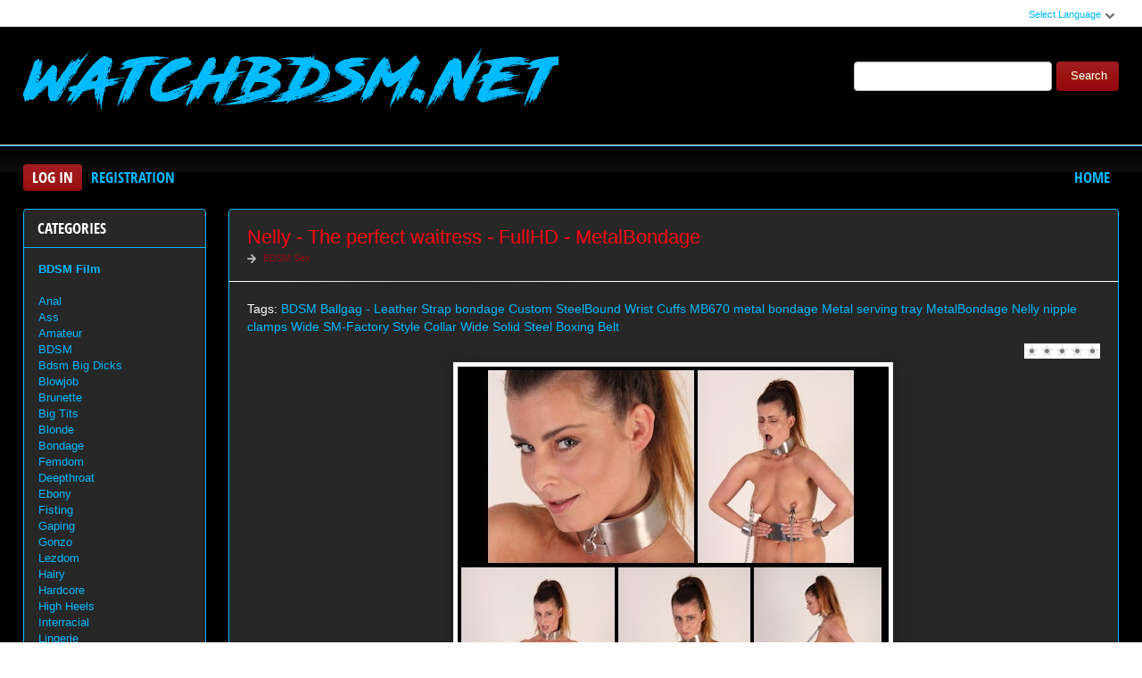

--- FILE ---
content_type: text/html; charset=utf-8
request_url: https://watchbdsm.net/rare-sex-bdsm/9016-nelly-the-perfect-waitress-fullhd-metalbondage.html
body_size: 9983
content:
<!DOCTYPE html PUBLIC "-//W3C//DTD XHTML 1.0 Transitional//EN" "http://www.w3.org/TR/xhtml1/DTD/xhtml1-transitional.dtd">
<html xmlns="http://www.w3.org/1999/xhtml" xml:lang="ru" lang="ru">
    <head>
        <meta http-equiv="Content-Type" content="text/html; charset=utf-8" />
<title>Extreme Porn Scene in HD Nelly - The perfect waitress - FullHD - MetalBondage Download</title>
<meta name="description" content="Cast: Nelly Video: The perfect waitress Genre: BDSM, Ballgag - Leather Strap, bondage, Custom SteelBound Wrist Cuffs, MB670, metal bondage, Metal serving tray, MetalBondage, Nelly, nipple clamps," />
<meta name="keywords" content="BDSM, Ballgag - Leather Strap, bondage, Custom SteelBound Wrist Cuffs, MB670, metal bondage, Metal serving tray, MetalBondage, Nelly, nipple clamps, Wide SM-Factory Style Collar, Wide Solid Steel Boxing Belt" />
<meta name="generator" content="DataLife Engine (http://dle-news.ru)" />
<meta property="og:site_name" content="Bdsm Video Watch Free - Sex Extreme In HD: WatchBdsm.net" />
<meta property="og:type" content="article" />
<meta property="og:title" content="Nelly - The perfect waitress - FullHD - MetalBondage" />
<meta property="og:url" content="https://watchbdsm.net/rare-sex-bdsm/9016-nelly-the-perfect-waitress-fullhd-metalbondage.html" />
<meta name="news_keywords" content="BDSM, Ballgag - Leather Strap, bondage, Custom SteelBound Wrist Cuffs, MB670, metal bondage, Metal serving tray, MetalBondage, Nelly, nipple clamps, Wide SM-Factory Style Collar, Wide Solid Steel Boxing Belt" />
<meta property="og:image" content="https://watchbdsm.net/uploads/posts/2022-06/1654685277_191_watchbdsm_net.jpg" />
<link rel="search" type="application/opensearchdescription+xml" href="https://watchbdsm.net/engine/opensearch.php" title="Bdsm Video Watch Free - Sex Extreme In HD: WatchBdsm.net" />
<script type="text/javascript" src="/engine/classes/js/jquery.js"></script>
<script type="text/javascript" src="/engine/classes/js/jqueryui.js"></script>
<script type="text/javascript" src="/engine/classes/js/dle_js.js"></script>
<script type="text/javascript" src="/engine/classes/masha/masha.js"></script>
<link media="screen" href="/engine/editor/css/default.css" type="text/css" rel="stylesheet" />
        <link rel="shortcut icon" href="/templates/teeempl/images/favicon.ico" />
        <link media="screen" href="/templates/teeempl/style/styles.css" type="text/css" rel="stylesheet" />
        <link media="screen" href="/templates/teeempl/style/engine.css" type="text/css" rel="stylesheet" />
        <link media="screen" href="/templates/teeempl/fonts/opensans.css" type="text/css" rel="stylesheet">

        <script type="text/javascript" src="/templates/teeempl/js/libs.js"></script>
        <script type="text/javascript" src="/templates/teeempl/js/jquery.elegantcarousel.min_ob.js"></script>
       <meta name="google-site-verification" content="AWqESlhgWDevc_b3BVBfc8TLtVgujvGv2MM7Q0jZShg" />
    </head>
    <body>
        <script type="text/javascript">
<!--
var dle_root       = '/';
var dle_admin      = '';
var dle_login_hash = '4c6cbbde6e226442205d3ed5fab897ce89b11719';
var dle_group      = 5;
var dle_skin       = 'teeempl';
var dle_wysiwyg    = '1';
var quick_wysiwyg  = '0';
var dle_act_lang   = ["Yes", "No", "Enter", "Cancel", "Save", "Delete", "Loading. Please, wait..."];
var menu_short     = 'Quick edit';
var menu_full      = 'Full edit';
var menu_profile   = 'View profile';
var menu_send      = 'Send message';
var menu_uedit     = 'Admin Center';
var dle_info       = 'Information';
var dle_confirm    = 'Confirm';
var dle_prompt     = 'Enter the information';
var dle_req_field  = 'Please fill in all the required fields';
var dle_del_agree  = 'Are you sure you want to delete it? This action cannot be undone';
var dle_spam_agree = 'Are you sure you want to mark the user as a spammer? This will remove all his comments';
var dle_complaint  = 'Enter the text of your complaint to the Administration:';
var dle_big_text   = 'Highlighted section of text is too large.';
var dle_orfo_title = 'Enter a comment to the detected error on the page for Administration ';
var dle_p_send     = 'Send';
var dle_p_send_ok  = 'Notification has been sent successfully ';
var dle_save_ok    = 'Changes are saved successfully. Refresh the page?';
var dle_reply_title= 'Reply to the comment';
var dle_tree_comm  = '0';
var dle_del_news   = 'Delete article';
var dle_sub_agree  = 'Do you really want to subscribe to this article’s comments?';
var allow_dle_delete_news   = false;
var dle_search_delay   = false;
var dle_search_value   = '';
jQuery(function($){
FastSearch();
});
//-->
</script>
        <div id="pagebg" class="fixsize modefx">
            <div id="topbar">
                <div class="whline">
                    <div class="wrp">
                        <div id="langs">
                            <span class="sel-lang">Select Language<b class="ico">^</b>
                            </span>
                            <noindex>
                                <ul class="langs">
                                    <li>
                                        <a rel="nofollow" href="https://translate.google.com/translate?u=https://watchbdsm.net&amp;langpair=ru|de">
                                            <img title="Deutsch" alt="Deutsch" src="/templates/teeempl/images/lang/germany.png">
                                        </a>
                                    </li>
                                    <li>
                                        <a rel="nofollow" href="https://translate.google.com/translate?u=https://watchbdsm.net&amp;langpair=eng|ru">
                                            <img title="Russian" alt="Russian" src="/templates/teeempl/images/lang/russian.png">
                                        </a>
                                    </li>
                                    <li><a rel="nofollow" href="https://translate.google.com/translate?u=https://watchbdsm.net&amp;langpair=ru|fr">
                                        <img title="French" alt="French" src="/templates/teeempl/images/lang/france.png">
                                        </a>
                                    </li>
                                    <li>
                                        <a rel="nofollow" href="https://translate.google.com/translate?u=https://watchbdsm.net&amp;langpair=ru|it">
                                            <img title="Italian" alt="Italian" src="/templates/teeempl/images/lang/italy.png">
                                        </a>
                                    </li>
                                    <li>
                                        <a rel="nofollow" href="https://translate.google.com/translate?u=https://watchbdsm.net&amp;langpair=ru|ar">
                                            <img title="Arabic" alt="Arabic" src="/templates/teeempl/images/lang/arabia.png">
                                        </a>
                                    </li>
                                    <li>
                                        <a rel="nofollow" href="https://translate.google.com/translate?u=https://watchbdsm.net&amp;langpair=ru|zh-CN">
                                            <img title="Chinesse" alt="Chinese" src="/templates/teeempl/images/lang/china.png">
                                        </a>
                                    </li>
                                    <li>
                                        <a rel="nofollow" href="https://translate.google.com/translate?u=https://watchbdsm.net&amp;langpair=ru|zh-TW">
                                            <img title="Taiwan" alt="Taiwan" src="/templates/teeempl/images/lang/taiwan.png">
                                        </a>
                                    </li>
                                    <li>
                                        <a rel="nofollow" href="https://translate.google.com/translate?u=https://watchbdsm.net&amp;langpair=ru|nl">
                                            <img title="Nederlands" alt="Nederlands" src="/templates/teeempl/images/lang/netherlands.png">
                                        </a>
                                    </li>
                                    <li>
                                        <a rel="nofollow" href="https://translate.google.com/translate?u=https://watchbdsm.net&amp;langpair=ru|ja">
                                            <img title="Japanese" alt="Japanese" src="/templates/teeempl/images/lang/japan.png">
                                        </a>
                                    </li>
                                   <li>
                                       <a rel="nofollow" href="https://translate.google.com/translate?u=https://watchbdsm.net&amp;langpair=ru|ko">
                                           <img title="Korean" alt="Korean" src="/templates/teeempl/images/lang/korea.png">
                                       </a>
                                    </li>
                                    <li>
                                        <a rel="nofollow" href="https://translate.google.com/translate?u=https://watchbdsm.net&amp;langpair=ru|es">
                                            <img title="Spain" alt="Spain" src="/templates/teeempl/images/lang/spain.png">
                                        </a>
                                    </li>
                                    <li>
                                        <a rel="nofollow" href="https://translate.google.com/translate?u=https://watchbdsm.net&amp;langpair=ru|pt">
                                            <img title="Portugues" alt="Portugues" src="/templates/teeempl/images/lang/portugal.png">
                                        </a>
                                    </li>
                                </ul>
                            </noindex>
                        </div>
                        
                    </div>
                </div>
            </div>
            <div id="header">
                <div class="wrp">
                    <h1 class="logo"><a class="thd" href="/" title="Extreme Sex Videos - Pain and Humiliation of Beautiful Women">Video Extreme Porn Scenes Fetish - Download Fast</a></h1>
                    <form id="searchbar" method="post" action="">
                        <input type="hidden" name="do" value="search">
                        <input type="hidden" name="subaction" value="search">
                        <input id="story" name="story" value="" type="text">
                        <button class="btn" type="submit">Search</button>
                    </form>
                </div>
            </div>
          <div id="toolbar">
                <div class="wrp imfont clrfix">
                    

<span class="lgbox">
    <a class="lg-btn" id="loginbtn" href="#">Log in</a>
    <a href="https://watchbdsm.net/index.php?do=register">Registration</a>
</span>
<div id="logindialog" title="Log in" style="display:none;">
    <form method="post" action="">
        <div class="logform">
            <div class="lfield"><label for="login_name">Login:</label><input type="text" name="login_name" id="login_name"></div>
            <div class="lfield lfpas"><label for="login_password">Password:</label><input type="password" name="login_password" id="login_password"><a href="http://pornobed.org/index.php?do=lostpassword">Forgot?</a></div>
            <div class="checkbox"><input type="checkbox" name="login_not_save" id="login_not_save" value="1"> <label for="login_not_save">Do not remember</label></div>
            <div class="lggrfield"><button class="fbutton" onclick="submit();" type="submit" title="Login">Login</button><input name="login" type="hidden" id="login" value="submit"></div>
        </div>
    </form>
</div>

                    <ul class="hmenu">
                        <li><a href="/">Home</a></li>
                        
                    </ul>
                </div>
            </div>     
            <div class="wrp">
                <div class="clrfix" id="content">
                    <div id="midside" class="rcol">
                        
                       
                        
                     
                        <div id='dle-content'><div class="fstory box">
    <div class="storyhead">
        <h1 class="shead">Nelly - The perfect waitress - FullHD - MetalBondage</h1>
        <div class="ratingfull"><div id='ratig-layer-9016'><div class="rating">
		<ul class="unit-rating">
		<li class="current-rating" style="width:0%;">0</li>
		<li><a href="#" title="Useless" class="r1-unit" onclick="doRate('1', '9016'); return false;">1</a></li>
		<li><a href="#" title="Poor" class="r2-unit" onclick="doRate('2', '9016'); return false;">2</a></li>
		<li><a href="#" title="Fair" class="r3-unit" onclick="doRate('3', '9016'); return false;">3</a></li>
		<li><a href="#" title="Good" class="r4-unit" onclick="doRate('4', '9016'); return false;">4</a></li>
		<li><a href="#" title="Excellent" class="r5-unit" onclick="doRate('5', '9016'); return false;">5</a></li>
		</ul>
</div></div></div>
        <p class="link-cat"><a href="https://watchbdsm.net/rare-sex-bdsm/">BDSM Sex</a></p>
    </div>
    <div class="scont clrfix">
        Tags: <span><a href="https://watchbdsm.net/tags/BDSM/">BDSM</a></span> <span><a href="https://watchbdsm.net/tags/Ballgag+-+Leather+Strap/">Ballgag - Leather Strap</a></span> <span><a href="https://watchbdsm.net/tags/bondage/">bondage</a></span> <span><a href="https://watchbdsm.net/tags/Custom+SteelBound+Wrist+Cuffs/">Custom SteelBound Wrist Cuffs</a></span> <span><a href="https://watchbdsm.net/tags/MB670/">MB670</a></span> <span><a href="https://watchbdsm.net/tags/metal+bondage/">metal bondage</a></span> <span><a href="https://watchbdsm.net/tags/Metal+serving+tray/">Metal serving tray</a></span> <span><a href="https://watchbdsm.net/tags/MetalBondage/">MetalBondage</a></span> <span><a href="https://watchbdsm.net/tags/Nelly/">Nelly</a></span> <span><a href="https://watchbdsm.net/tags/nipple+clamps/">nipple clamps</a></span> <span><a href="https://watchbdsm.net/tags/Wide+SM-Factory+Style+Collar/">Wide SM-Factory Style Collar</a></span> <span><a href="https://watchbdsm.net/tags/Wide+Solid+Steel+Boxing+Belt/">Wide Solid Steel Boxing Belt</a></span>
        <div class="scont oblozhka">
          	<div style="text-align:center;"><!--dle_image_begin:https://watchbdsm.net/uploads/posts/2022-06/1654685277_191_watchbdsm_net.jpg|--><img src="/uploads/posts/2022-06/1654685277_191_watchbdsm_net.jpg" style="max-width:100%;" alt="Nelly - The perfect waitress - FullHD - MetalBondage"><!--dle_image_end--></div><br><b>Cast:</b> Nelly<br><b>Video:</b> The perfect waitress<br><b>Genre:</b> BDSM, Ballgag - Leather Strap, bondage, Custom SteelBound Wrist Cuffs, MB670, metal bondage, Metal serving tray, MetalBondage, Nelly, nipple clamps, Wide SM-Factory Style Collar, Wide Solid Steel Boxing Belt<br><b>Studio:</b> MetalBondage<br><b>Year:</b> 2022<br><br>Nelly is back! Can you believe she has been shooting Metal Bondage gear for 10 years now? Wow! Her amazing eyes and funny attitude are always a guarantee for a great update. Nelly loves shooting strange and heavy challenges, but she hates nipple clamps. Unfortunately, that's just what I had in mind for her today. She will be trained as a MetalBondage.com waitress! With a serving tray chained to her body and to her nipples, Nelly will have to learn how to carry cups without dropping them, kneeling and getting up, and walking around in heels. Locked in a heavy collar and waist belt, with her hands behind her back, Nelly tries her best to move very carefully with these cups on her tray!<br><br><b>Time:</b> 00:04:51 | <b>Quality:</b> FullHD | <b>Format:</b> MPEG-4 | <b>Size:</b> 534 MB<br><br><u>Video Screen, Click To Enlarge!</u><br><!--dle_leech_begin--><a href="https://watchbdsm.net/engine/go.php?url=aHR0cHM6Ly9pMTIwLmZhc3RwaWMub3JnL2JpZy8yMDIyLzA2MDgvNjEvYmY1ODUzZmZmZDAxMWMwNTBiZjM1YmM2OTM5MGYxNjEuanBn"  target="_blank"><!--dle_image_begin:https://i120.fastpic.org/thumb/2022/0608/61/bf5853fffd011c050bf35bc69390f161.jpeg|--><img src="https://i120.fastpic.org/thumb/2022/0608/61/bf5853fffd011c050bf35bc69390f161.jpeg" style="max-width:100%;" alt=""><!--dle_image_end--></a><!--dle_leech_end--><br><br><b>Download At High Speed - Nelly - The perfect waitress - FullHD - MetalBondage</b><br>		<div id="7078971350bcefbc6ec2779c9b84a9bd">
			<button data-hash="7078971350bcefbc6ec2779c9b84a9bd" class="show_quote" title="download"></button>
		</div>
           <br>
<noindex><center><a href="https://shitting.takefile.link/premium284713.html" target="_blank"><img src="https://shitting.takefile.link/promo/takefile72890.gif" alt="TakeFile.link"/></a></center></noindex>
        </div>
    </div>
    <div class="storyfoot clrfix">
        <ul class="sinfo">
            <li class="argnick"><b class="ico">*</b><a onclick="ShowProfile('admin2', 'https://watchbdsm.net/user/admin2/', '0'); return false;" href="https://watchbdsm.net/user/admin2/">admin2</a></li>
            <li class="argviews"><b class="ico">*</b>641</li>
            <li class="argdate"><b class="ico">*</b>8-06-2022, 06:46</li>
            <li class="moderico edit"></li>
        </ul>
    </div>
</div>
<div class="hsep"> </div>

<div class="berrors">
	Dear visitor, you went to the site as unregistered user.<br />
	We encourage you to <a href="/index.php?do=register">register</a> or enter the site under your name.
</div>


<div class="box relatednews">
    <h3 class="imfont">Related <span>Videos</span></h3>
    <div class="mcont">
        <ul class="related clrfix">
           <li>
    <a href="https://watchbdsm.net/rare-sex-bdsm/8912-lucy-lauren-heavy-belt-heavy-clamps-fullhd-metalbondage.html" title="Lucy Lauren - Heavy belt, heavy clamps - FullHD - MetalBondage">
        <span class="rn-img">
            <img src="/uploads/posts/2022-05/1651407255_9261_watchbdsm_net.jpg" alt="Lucy Lauren - Heavy belt, heavy clamps - FullHD - MetalBondage">
            <b class="thd play">Download Free</b>
        </span>
        <b class="rn-title">Lucy Lauren - Heavy belt, heavy clamps - FullHD - MetalBondage</b>
    </a>
</li><li>
    <a href="https://watchbdsm.net/rare-sex-bdsm/8672-playmate-dominique-framed-fullhd-metalbondage.html" title="Playmate Dominique framed - FullHD - MetalBondage">
        <span class="rn-img">
            <img src="/uploads/posts/2022-02/1644134154_2001_watchbdsm_net.jpg" alt="Playmate Dominique framed - FullHD - MetalBondage">
            <b class="thd play">Download Free</b>
        </span>
        <b class="rn-title">Playmate Dominique framed - FullHD - MetalBondage</b>
    </a>
</li><li>
    <a href="https://watchbdsm.net/rare-sex-bdsm/8519-liz-rainbow-gets-framed-fullhd-metalbondage.html" title="Liz Rainbow - Gets framed - FullHD - MetalBondage">
        <span class="rn-img">
            <img src="/uploads/posts/2021-12/1640522449_6171_watchbdsm_net.jpg" alt="Liz Rainbow - Gets framed - FullHD - MetalBondage">
            <b class="thd play">Download Free</b>
        </span>
        <b class="rn-title">Liz Rainbow - Gets framed - FullHD - MetalBondage</b>
    </a>
</li><li>
    <a href="https://watchbdsm.net/rare-sex-bdsm/8494-camushii-nipple-clamps-training-fullhd-metalbondage.html" title="Camushii - Nipple clamps training - FullHD - MetalBondage">
        <span class="rn-img">
            <img src="/uploads/posts/2021-12/1639837430_7661_watchbdsm_net.jpg" alt="Camushii - Nipple clamps training - FullHD - MetalBondage">
            <b class="thd play">Download Free</b>
        </span>
        <b class="rn-title">Camushii - Nipple clamps training - FullHD - MetalBondage</b>
    </a>
</li><li>
    <a href="https://watchbdsm.net/rare-sex-bdsm/8341-the-fotoro-padlock-challenge-fullhd-metalbondage.html" title="The FoToRo Padlock Challenge! - FullHD - MetalBondage">
        <span class="rn-img">
            <img src="/uploads/posts/2021-11/1635925618_5161_watchbdsm_net.jpg" alt="The FoToRo Padlock Challenge! - FullHD - MetalBondage">
            <b class="thd play">Download Free</b>
        </span>
        <b class="rn-title">The FoToRo Padlock Challenge! - FullHD - MetalBondage</b>
    </a>
</li><li>
    <a href="https://watchbdsm.net/rare-sex-bdsm/8307-julia-green-nipple-clamps-predicament-fullhd-metalbondage.html" title="Julia Green - nipple clamps predicament - FullHD - MetalBondage">
        <span class="rn-img">
            <img src="/uploads/posts/2021-10/1634881692_6511_watchbdsm_net.jpg" alt="Julia Green - nipple clamps predicament - FullHD - MetalBondage">
            <b class="thd play">Download Free</b>
        </span>
        <b class="rn-title">Julia Green - nipple clamps predicament - FullHD - MetalBondage</b>
    </a>
</li><li>
    <a href="https://watchbdsm.net/rare-sex-bdsm/8272-new-girl-sasha-vs-nipple-clamps-fullhd-metalbondage.html" title="New girl Sasha vs nipple clamps - FullHD - MetalBondage">
        <span class="rn-img">
            <img src="/uploads/posts/2021-10/1634019888_2651_watchbdsm_net.jpg" alt="New girl Sasha vs nipple clamps - FullHD - MetalBondage">
            <b class="thd play">Download Free</b>
        </span>
        <b class="rn-title">New girl Sasha vs nipple clamps - FullHD - MetalBondage</b>
    </a>
</li>
        </ul>
    </div>
</div>

<div class="box">
    <!--dleaddcomments-->
    <!--dlecomments-->
    <!--dlenavigationcomments-->
</div></div>
                    </div>
                    <div id="sidebar" class="lcol">
    <div class="box">
        <h3 class="imfont">Categories</h3>
        <div class="bcont">
        
            <ul class="vmenu">
               
             <li><a href="/rare-sex-bdsm/"><b>BDSM Film</b></a></li> 
              <br>
             <li><a href="/tags/Anal/" title="Anal">Anal</a>
             <li><a href="/tags/Ass/" title="Ass">Ass</a></li>   
             <li><a href="/tags/Amateur/" title="Amateur">Amateur</a></li> 
             <li><a href="/tags/BDSM/" title="BDSM">BDSM</a> 
             <li><a href="/tags/bdsm+big+dicks/" title="bdsm big dicks">Bdsm Big Dicks</a></li> 
             <li><a href="/tags/Blowjob/" title="Blowjob">Blowjob</a></li>
             <li><a href="/tags/Brunette/" title="Brunette">Brunette</a></li>  
             <li><a href="/tags/Big+Tits/" title="Big Tits">Big Tits</a></li>
             <li><a href="/tags/Blonde/" title="Blonde">Blonde</a></li>
             <li><a href="/tags/Bondage/" title="Bondage">Bondage</a></li>
             <li><a href="/tags/Femdom/" title="Femdom">Femdom</a></li> 
             <li><a href="/tags/Deepthroat/" title="Deepthroat">Deepthroat</a></li>
             <li><a href="/tags/Ebony/" title="Ebony">Ebony</a></li>  
             <li><a href="/tags/Fisting/" title="Fisting">Fisting</a></li>
             <li><a href="/tags/Gaping/" title="Gaping">Gaping</a></li>
             <li><a href="/tags/Gonzo/" title="Gonzo">Gonzo</a></li>
             <li><a href="/tags/Lezdom/" title="Lezdom">Lezdom</a>
             <li><a href="/tags/Hairy/" title="Hairy">Hairy</a></li>    
             <li><a href="/tags/Hardcore/" title="Hardcore">Hardcore</a></li>
             <li><a href="/tags/High+Heels/" title="High Heels">High Heels</a></li>   
             <li><a href="/tags/Interracial/" title="Interracial">Interracial</a></li>   
             <li><a href="/tags/Lingerie/" title="Lingerie">Lingerie</a></li>
             <li><a href="/tags/Latina/" title="Latina">Latina</a></li>
             <li><a href="/tags/Milf/" title="Milf">Milf</a></li>
             <li><a href="/tags/Masturbation/" title="Masturbation">Masturbation</a></li>
             <li><a href="/tags/Spanking/" title="Spanking">Spanking</a></li> 
             <li><a href="/tags/Strapon/" title="Strapon">Strapon</a></li>  
             <li><a href="/tags/Oral/" title="Oral">Oral</a></li>   
             <li><a href="/tags/Fetish/" title="Fetish">Fetish</a></li>
             <li><a href="/tags/Gang+Bang/" title="Gang Bang">Gang Bang</a></li>
             <li><a href="/tags/Handjob/" title="Handjob">Handjob</a></li>  
             <li><a href="/tags/Petite/" title="Petite">Petite</a></li>
             <li><a href="/tags/POV/" title="POV">POV</a></li>   
             <li><a href="/tags/Redhead/" title="Redhead">Redhead</a></li>
             <li><a href="/tags/Rimming/" title="Rimming">Rimming</a></li>     
             <li><a href="/tags/Spitting/" title="Spitting">Spitting</a></li>
             <li><a href="/tags/Shaved/" title="Shaved">Shaved</a></li>   
             <li><a href="/tags/Teens/" title="Teens">Teens</a></li>
             <li><a href="/tags/Small+Tits/" title="Small Tits">Small Tits</a></li>  
             <li><a href="/tags/Stockings/" title="Stockings">Stockings</a></li>
             <li><a href="/tags/Straight/" title="Straight">Straight</a></li>   
             <li><a href="/tags/Teen/" title="Teen">Teen</a></li>   
             <li><a href="/tags/Tattoo/" title="Tattoo">Tattoo</a></li>
             <li><a href="/tags/Toys/" title="Toys">Toys</a></li>
             </ul>
             </div>     
             </div>  
    
    
    <div class="box">
    <h3 class="imfont">Porn Studios</h3>
        <div class="bcont">
        
            <ul class="vmenu">
               
<li><a href="/tags/AsiansBondage/" title="AsiansBondage">AsiansBondage</a>
<li><a href="/tags/BIZARRE+VIDEO/" title="BIZARRE VIDEO">BIZARRE VIDEO</a>
<li><a href="/tags/BLEU+PRODUCTIONS/" title="BLEU PRODUCTIONS">BLEU PRODUCTIONS</a>
<li><a href="/tags/BOUND+GANG+BANGS/" title="BOUND GANG BANGS">BOUND GANG BANGS</a>
<li><a href="/tags/Ball+Gagger/" title="Ball Gagger">Ball Gagger</a>
<li><a href="/tags/BondageLife/" title="BondageLife">BondageLife</a>
<li><a href="/tags/BoundGangBangs/" title="BoundGangBangs">BoundGangBangs</a>
<li><a href="/tags/BrutalMaster/" title="BrutalMaster">BrutalMaster</a>
<li><a href="/tags/BrutalSessions/" title="BrutalSessions">BrutalSessions</a>
<li><a href="/tags/CumBots/" title="CumBots">CumBots</a>
<li><a href="/tags/DDFNetwork/" title="DDF NETWOR">DDF NETWOR</a>
<li><a href="/tags/DEVIANT+HARDCORE/" title="DEVIANT HARDCORE">DEVIANT HARDCORE</a>
<li><a href="/tags/DEVICE+BONDAGE/" title="DEVICE BONDAGE">DEVICE BONDAGE</a>
<li><a href="/tags/DIGITAL+SIN/" title="DIGITAL SIN">DIGITAL SIN</a>
<li><a href="/tags/Device+Bondage/" title="Device Bondage">Device Bondage</a>
<li><a href="/tags/DivineBitches/" title="DivineBitches">DivineBitches</a>
<li><a href="/tags/Dungeon+of+Cum/" title="Dungeon of Cum">Dungeon of Cum</a>
<li><a href="/tags/DungeonCorp/" title="DungeonCorp">DungeonCorp</a>
<li><a href="/tags/DungeonofCum/" title="DungeonofCum">DungeonofCum</a>
<li><a href="/tags/EVERYTHING+BUTT/" title="EVERYTHING BUTT">EVERYTHING BUTT</a>
<li><a href="/tags/EvolvedFights/" title="EvolvedFights">EvolvedFights</a>
<li><a href="/tags/FAMILIES+TIED/" title="FAMILIES TIED">FAMILIES TIED</a>
<li><a href="/tags/FUCKED+AND+BOUDN/" title="FUCKED AND BOUDN">FUCKED AND BOUDN</a>
<li><a href="/tags/FUCKING+MACHINES/" title="FUCKING MACHINES">FUCKING MACHINES</a>
<li><a href="/tags/Families+Tied/" title="Families Tied">Families Tied</a>
<li><a href="/tags/FantasyDamsels/" title="FantasyDamsels">FantasyDamsels</a>
<li><a href="/tags/FuckingDungeon/" title="FuckingDungeon">FuckingDungeon</a>
<li><a href="/tags/HARDTIED/" title="HARDTIED">HARDTIED</a>
<li><a href="/tags/HARMONY+FETISH/" title="HARMONY FETISH">HARMONY FETISH</a>
<li><a href="/tags/HOGTIED/" title="HOGTIED">HOGTIED</a>
<li><a href="/tags/Hardtied/" title="Hardtied">Hardtied</a>
<li><a href="/tags/Hogtied/" title="Hogtied">Hogtied</a>
<li><a href="/tags/Hot+Mean+Lesbian Boss/" title="Hot Mean Lesbian Boss">Hot Mean Lesbian Boss</a>
<li><a href="/tags/Hucows/" title="Hucows">Hucows</a>
<li><a href="/tags/Hunt+Erotic/" title="Hunt Erotic">Hunt Erotic</a>
<li><a href="/tags/Hunters+Lair Bondage/" title="Hunters Lair Bondage">Hunters Lair Bondage</a>
<li><a href="/tags/Infernal+Restraints/" title="Infernal Restraints">Infernal Restraints</a>
<li><a href="/tags/Insex/" title="Insex">Insex</a>
<li><a href="/tags/Internet+Creeper/" title="Internet Creeper">Internet Creeper</a>
<li><a href="/tags/JocoboClips/" title="JocoboClips">JocoboClips</a>
<li><a href="/tags/Just+A+Rag+Doll/" title="Just A Rag Doll">Just A Rag Doll</a>
<li><a href="/tags/KINK/" title="KINK">KINK</a>
<li><a href="/tags/MACHINE+DOM/" title="MACHINE DOM">MACHINE DOM</a>
<li><a href="/tags/MEDICALY+SADO/" title="MEDICALY SADO">MEDICALY SADO</a>
<li><a href="/tags/Mf+Video+Brazil/" title="Mf Video Brazil">Mf Video Brazil</a>
<li><a href="/tags/MightyGirlz/" title="MightyGirlz">MightyGirlz</a>
<li><a href="/tags/Movie+Porn/" title="Movie Porn">Movie Porn</a>
<li><a href="/tags/PASCALS+SUBSLUTS/" title="PASCALS SUBSLUTS">PASCALS SUBSLUTS</a>
<li><a href="/tags/PORNSTAR+PLATINUM/" title="PORNSTAR PLATINUM">PORNSTAR PLATINUM</a>
<li><a href="/tags/Perfect+Slave/" title="Perfect Slave">Perfect Slave</a>
<li><a href="/tags/Perverse+Family/" title="Perverse Family">Perverse Family</a>
<li><a href="/tags/Prime+Real+Estate/" title="Prime Real Estate">Prime Real Estate</a>
<li><a href="/tags/Public+Disgrace/" title="Public Disgrace">Public Disgrace</a>
<li><a href="/tags/QueenSnake/" title="QueenSnake">QueenSnake</a>
<li><a href="/tags/Quid+Pro+Quo/" title="Quid Pro Quo">Quid Pro Quo</a>
<li><a href="/tags/REAL+TIME+BONDAGE/" title="REAL TIME BONDAGE">REAL TIME BONDAGE</a>
<li><a href="/tags/ROYAL+FETISH+FILMS/" title="ROYAL FETISH FILMS">ROYAL FETISH FILMS</a>
<li><a href="/tags/Real+Time+Bondage/" title="Real Time Bondage">Real Time Bondage</a>
<li><a href="/tags/Restrained+Elegance/" title="Restrained Elegance">Restrained Elegance</a>
<li><a href="/tags/SENSUAL+PAIN/" title="SENSUAL PAIN">SENSUAL PAIN</a>
<li><a href="/tags/SEVERE+SEX+FILMS/" title="SEVERE SEX FILMS">SEVERE SEX FILMS</a>
<li><a href="/tags/SEX+AND+SUBMISSION/" title="SEX AND SUBMISSION">SEX AND SUBMISSION</a>
<li><a href="/tags/SEXUAL+DISGRACE/" title="SEXUAL DISGRACE">SEXUAL DISGRACE</a>
<li><a href="/tags/SPIZOO/" title="SPIZOO">SPIZOO</a>
<li><a href="/tags/STRAPON+SQUAD/" title="STRAPON SQUAD">STRAPON SQUAD</a>
<li><a href="/tags/STRUGGLING+BABES/" title="STRUGGLING BABES">STRUGGLING BABES</a>
<li><a href="/tags/SUBMISSIVE+X/" title="SUBMISSIVE X">SUBMISSIVE X</a>
<li><a href="/tags/SUBMISSIVED/" title="SUBMISSIVED">SUBMISSIVED</a>
<li><a href="/tags/Sensual+Pain/" title="Sensual Pain">Sensual Pain</a>
<li><a href="/tags/Sex+And+Submission/" title="Sex And Submission">Sex And Submission</a>
<li><a href="/tags/SexualDisgrace/" title="SexualDisgrace">SexualDisgrace</a>
<li><a href="/tags/Sexually+Broken/" title="Sexually Broken">Sexually Broken</a>
<li><a href="/tags/ShockChallange/" title="ShockChallange">ShockChallange</a>
<li><a href="/tags/Slavemouth+Brooke+Johnson/" title="Slavemouth Brooke Johnson">Slavemouth Brooke Johnson</a>
<li><a href="/tags/Slaves+In+Love/" title="Slaves In Love">Slaves In Love</a>
<li><a href="/tags/SocietySM/" title="SocietySM">SocietySM</a>
<li><a href="/tags/Storm/" title="Storm">Storm</a>
<li><a href="/tags/StrictRestraint/" title="StrictRestraint">StrictRestraint</a>
<li><a href="/tags/Struggling+Babes/" title="Struggling Babes">Struggling Babes</a>
<li><a href="/tags/Submissive+Protocol/" title="Submissive Protocol">Submissive Protocol</a>
<li><a href="/tags/THE+UPPER+FLOOR/" title="THE UPPER FLOOR">THE UPPER FLOOR</a>
<li><a href="/tags/TheTrainingOfO/" title="TheTrainingOfO">TheTrainingOfO</a>
<li><a href="/tags/TiedForTickling/" title="TiedForTickling">TiedForTickling</a>
<li><a href="/tags/TrulyHogtied/" title="TrulyHogtied">TrulyHogtied</a>
<li><a href="/tags/Ultimate+Surrender/" title="Ultimate Surrender">Ultimate Surrender</a>
<li><a href="/tags/WASTELAND/" title="WASTELAND">WASTELAND</a>
<li><a href="/tags/WHIPPED+ASS/" title="WHIPPED ASS">WHIPPED ASS</a>
<li><a href="/tags/WaterBondage/" title="WaterBondage">WaterBondage</a>
<li><a href="/tags/WhippedAss/" title="WhippedAss">WhippedAss</a>
<li><a href="/tags/Whitney Wright/" title="Whitney Wright">Whitney Wright</a>
<li><a href="/tags/WhoreTrainers/" title="WhoreTrainers">WhoreTrainers</a>
<li><a href="/tags/X+Virtual/" title="X Virtual">X Virtual</a>
             </ul>
             </div></div>  

            
    
    
    
    
    
    
    
    
    
    
    
    
    
    
    
             
             <div class="box topnews">
             <h3 class="imfont">Best Quality</h3>
             <li><a href="/tags/HD/" title="Teen Video Porn In HD 720p">HD 720p</a></li>   
             <li><a href="/tags/FullHD/" title="Teenagers Video Porn In FullHD 1080p">HD 1080p</a></li>
                 
                
         
       

   
         
    </div>
    
    <div class="box topnews">
        <h3 class="imfont">TOP SEX</h3>
        <ul>
           <li><a href="https://watchbdsm.net/rare-sex-bdsm/10915-marina-vaylor-nookies-ultrahd-4k.html">Marina Vaylor - Nookies - UltraHD/4K</a></li><li><a href="https://watchbdsm.net/rare-sex-bdsm/10914-lulu-chu-amp-connie-perignon-fullhd-brazzersexxtra.html">Lulu Chu &amp; Connie Perignon - FullHD - BrazzersExxtra</a></li><li><a href="https://watchbdsm.net/rare-sex-bdsm/10919-katie-kush-say-pretty-please-fullhd-edgedandbound.html">Katie Kush - Say Pretty Please - FullHD - EdgedAndBound</a></li><li><a href="https://watchbdsm.net/rare-sex-bdsm/10917-bambi-blitz-fucked-into-submission-fullhd-sexandsubmission.html">Bambi Blitz - Fucked Into Submission - FullHD - SexAndSubmission</a></li><li><a href="https://watchbdsm.net/rare-sex-bdsm/10923-lilly-bell-machine-fucked-to-tears-fullhd-fuckingmachines.html">Lilly Bell - Machine Fucked to Tears - FullHD - FuckingMachines</a></li><li><a href="https://watchbdsm.net/rare-sex-bdsm/10918-anuskatzz-lyviane-lily-lu-tattooed-beauty-bound-amp-teased-shibari-rope-play-fullhd-z-filmz-originals.html">Anuskatzz, Lyviane, Lily Lu - Tattooed Beauty Bound &amp; Teased: Shibari Rope Play - FullHD - Z-Filmz Originals</a></li><li><a href="https://watchbdsm.net/rare-sex-bdsm/10916-lilith-lix-cataleya-24-years-old-from-paris-fullhd-jacquie-et-michel-tv.html">Lilith Lix, Cataleya - 24 years old, from Paris! - FullHD - Jacquie Et Michel TV</a></li><li><a href="https://watchbdsm.net/rare-sex-bdsm/10922-shay-fox-ravished-fullhd-dungeonsex.html">Shay Fox - Ravished - FullHD - DungeonSex</a></li>
        </ul>
    </div>   
</div>
                </div>
            </div>
            <div id="footer">
                <div class="whline">
                    <div class="wrp">
                        <div class="ftags"><span class="clouds_xsmall"><a href="https://watchbdsm.net/tags/2020/" title="Publication found: 958">2020</a></span> <span class="clouds_xsmall"><a href="https://watchbdsm.net/tags/Abigail+Dupree/" title="Publication found: 362">Abigail Dupree</a></span> <span class="clouds_xsmall"><a href="https://watchbdsm.net/tags/Anal/" title="Publication found: 962">Anal</a></span> <span class="clouds_xsmall"><a href="https://watchbdsm.net/tags/ball+gag/" title="Publication found: 505">ball gag</a></span> <span class="clouds_xsmall"><a href="https://watchbdsm.net/tags/ballgag/" title="Publication found: 340">ballgag</a></span> <span class="clouds_xlarge"><a href="https://watchbdsm.net/tags/BDSM/" title="Publication found: 8603">BDSM</a></span> <span class="clouds_xsmall"><a href="https://watchbdsm.net/tags/Big+Dick/" title="Publication found: 495">Big Dick</a></span> <span class="clouds_xsmall"><a href="https://watchbdsm.net/tags/Big+tits/" title="Publication found: 559">Big tits</a></span> <span class="clouds_xsmall"><a href="https://watchbdsm.net/tags/Black+Hair/" title="Publication found: 474">Black Hair</a></span> <span class="clouds_xsmall"><a href="https://watchbdsm.net/tags/Blonde/" title="Publication found: 583">Blonde</a></span> <span class="clouds_xsmall"><a href="https://watchbdsm.net/tags/Blowjob/" title="Publication found: 931">Blowjob</a></span> <span class="clouds_medium"><a href="https://watchbdsm.net/tags/BONDAGE/" title="Publication found: 5222">BONDAGE</a></span> <span class="clouds_xsmall"><a href="https://watchbdsm.net/tags/Bondage+Junkies/" title="Publication found: 383">Bondage Junkies</a></span> <span class="clouds_xsmall"><a href="https://watchbdsm.net/tags/Bondage+Life/" title="Publication found: 564">Bondage Life</a></span> <span class="clouds_xsmall"><a href="https://watchbdsm.net/tags/BondageJunkies/" title="Publication found: 388">BondageJunkies</a></span> <span class="clouds_xsmall"><a href="https://watchbdsm.net/tags/BondageLife/" title="Publication found: 758">BondageLife</a></span> <span class="clouds_xsmall"><a href="https://watchbdsm.net/tags/bottom/" title="Publication found: 376">bottom</a></span> <span class="clouds_xsmall"><a href="https://watchbdsm.net/tags/Brunette/" title="Publication found: 556">Brunette</a></span> <span class="clouds_xsmall"><a href="https://watchbdsm.net/tags/choking/" title="Publication found: 352">choking</a></span> <span class="clouds_xsmall"><a href="https://watchbdsm.net/tags/corporal+punishment/" title="Publication found: 663">corporal punishment</a></span> <span class="clouds_xsmall"><a href="https://watchbdsm.net/tags/Curvy/" title="Publication found: 369">Curvy</a></span> <span class="clouds_xsmall"><a href="https://watchbdsm.net/tags/Deepthroat/" title="Publication found: 507">Deepthroat</a></span> <span class="clouds_xsmall"><a href="https://watchbdsm.net/tags/DILDO/" title="Publication found: 657">DILDO</a></span> <span class="clouds_xsmall"><a href="https://watchbdsm.net/tags/domination/" title="Publication found: 1210">domination</a></span> <span class="clouds_xsmall"><a href="https://watchbdsm.net/tags/dominatrix/" title="Publication found: 412">dominatrix</a></span> <span class="clouds_xsmall"><a href="https://watchbdsm.net/tags/DOUBLE+PENETRATION/" title="Publication found: 400">DOUBLE PENETRATION</a></span> <span class="clouds_xsmall"><a href="https://watchbdsm.net/tags/dungeon/" title="Publication found: 493">dungeon</a></span> <span class="clouds_xsmall"><a href="https://watchbdsm.net/tags/DUNGEON+CORP/" title="Publication found: 403">DUNGEON CORP</a></span> <span class="clouds_xsmall"><a href="https://watchbdsm.net/tags/Fetish/" title="Publication found: 698">Fetish</a></span> <span class="clouds_xsmall"><a href="https://watchbdsm.net/tags/Fingering/" title="Publication found: 486">Fingering</a></span> <span class="clouds_xsmall"><a href="https://watchbdsm.net/tags/FullHD/" title="Publication found: 533">FullHD</a></span> <span class="clouds_xsmall"><a href="https://watchbdsm.net/tags/Hardcore/" title="Publication found: 495">Hardcore</a></span> <span class="clouds_xsmall"><a href="https://watchbdsm.net/tags/HD/" title="Publication found: 791">HD</a></span> <span class="clouds_xsmall"><a href="https://watchbdsm.net/tags/humiliation/" title="Publication found: 959">humiliation</a></span> <span class="clouds_xsmall"><a href="https://watchbdsm.net/tags/kink/" title="Publication found: 445">kink</a></span> <span class="clouds_xsmall"><a href="https://watchbdsm.net/tags/leather/" title="Publication found: 339">leather</a></span> <span class="clouds_xsmall"><a href="https://watchbdsm.net/tags/lesbian/" title="Publication found: 400">lesbian</a></span> <span class="clouds_xsmall"><a href="https://watchbdsm.net/tags/Lezdom/" title="Publication found: 476">Lezdom</a></span> <span class="clouds_xsmall"><a href="https://watchbdsm.net/tags/Male+Domination/" title="Publication found: 1061">Male Domination</a></span> <span class="clouds_xsmall"><a href="https://watchbdsm.net/tags/master/" title="Publication found: 350">master</a></span> <span class="clouds_xsmall"><a href="https://watchbdsm.net/tags/metal+bondage/" title="Publication found: 342">metal bondage</a></span> <span class="clouds_xsmall"><a href="https://watchbdsm.net/tags/natural+boobs/" title="Publication found: 484">natural boobs</a></span> <span class="clouds_xsmall"><a href="https://watchbdsm.net/tags/pain/" title="Publication found: 409">pain</a></span> <span class="clouds_xsmall"><a href="https://watchbdsm.net/tags/Rachel+Greyhound/" title="Publication found: 510">Rachel Greyhound</a></span> <span class="clouds_xsmall"><a href="https://watchbdsm.net/tags/rope+bondage/" title="Publication found: 748">rope bondage</a></span> <span class="clouds_xsmall"><a href="https://watchbdsm.net/tags/rough+sex/" title="Publication found: 559">rough sex</a></span> <span class="clouds_xsmall"><a href="https://watchbdsm.net/tags/Shaved/" title="Publication found: 432">Shaved</a></span> <span class="clouds_xsmall"><a href="https://watchbdsm.net/tags/Spanking/" title="Publication found: 594">Spanking</a></span> <span class="clouds_xsmall"><a href="https://watchbdsm.net/tags/Straight/" title="Publication found: 1431">Straight</a></span> <span class="clouds_xsmall"><a href="https://watchbdsm.net/tags/submission/" title="Publication found: 608">submission</a></span> <span class="clouds_xsmall"><a href="https://watchbdsm.net/tags/thirdparty/" title="Publication found: 508">thirdparty</a></span> <span class="clouds_xsmall"><a href="https://watchbdsm.net/tags/Vaginal+Penetration/" title="Publication found: 690">Vaginal Penetration</a></span> <span class="clouds_xsmall"><a href="https://watchbdsm.net/tags/VIBRATOR/" title="Publication found: 377">VIBRATOR</a></span> <span class="clouds_xsmall"><a href="https://watchbdsm.net/tags/Video/" title="Publication found: 630">Video</a></span> <span class="clouds_xsmall"><a href="https://watchbdsm.net/tags/white/" title="Publication found: 525">white</a></span><div class="tags_more"><a href="https://watchbdsm.net/tags/">Show all tags</a></div><br><br></div>
                     <noindex><!--LiveInternet counter--><script type="text/javascript">
document.write('<a href="//www.liveinternet.ru/click" '+
'target="_blank"><img src="//counter.yadro.ru/hit?t50.6;r'+
escape(document.referrer)+((typeof(screen)=='undefined')?'':
';s'+screen.width+'*'+screen.height+'*'+(screen.colorDepth?
screen.colorDepth:screen.pixelDepth))+';u'+escape(document.URL)+
';h'+escape(document.title.substring(0,150))+';'+Math.random()+
'" alt="" title="LiveInternet" '+
'border="0" width="0" height="0"><\/a>')
</script><!--/LiveInternet--></noindex>


                        <div class="hsep"></div>
                        <ul class="fmenu"> 
                            

                        </ul>
                        <a href="/" class="copyright" id="upper">::Top::</a>
                    </div>
                </div>
            </div>
        </div>
        <div class="ui-dialog ui-widget ui-widget-content ui-corner-all ui-draggable" tabindex="-1" style="display: none; outline: 0px; z-index: 1000;" role="dialog" aria-labelledby="ui-id-2">
            <div class="ui-dialog-titlebar ui-widget-header ui-corner-all ui-helper-clearfix">
                <span id="ui-id-2" class="ui-dialog-title">Release Calendar</span>
                <a href="#" class="ui-dialog-titlebar-close ui-corner-all" role="button">
                    <span class="ui-icon ui-icon-closethick">close</span>
                </a>
            </div>
            <div id="rel-cal-box" style="" class="ui-dialog-content ui-widget-content">
                <div class="cal-box">
                    <h3 class="imfont">Calendar</h3>
                    <div id="calendar-layer">
                        
                    </div>
                </div>
                <div class="arh-box">
                    <h3 class="imfont">Archives</h3>
                    
                </div>
                <div class="clr"></div>
            </div>
        </div>
<script>$(document).on('click','.show_quote',function(e){
	e.preventDefault();
	var $this = $(this);
	$.post( dle_root + 'engine/ajax/show_quotes.php', {id: $this.data('id'), hash: $this.data('hash')}, function(d){
		$this.replaceWith(d);
	})
})</script>
        
    <script defer src="https://static.cloudflareinsights.com/beacon.min.js/vcd15cbe7772f49c399c6a5babf22c1241717689176015" integrity="sha512-ZpsOmlRQV6y907TI0dKBHq9Md29nnaEIPlkf84rnaERnq6zvWvPUqr2ft8M1aS28oN72PdrCzSjY4U6VaAw1EQ==" data-cf-beacon='{"version":"2024.11.0","token":"88c912a271614a798d3f10396767c351","r":1,"server_timing":{"name":{"cfCacheStatus":true,"cfEdge":true,"cfExtPri":true,"cfL4":true,"cfOrigin":true,"cfSpeedBrain":true},"location_startswith":null}}' crossorigin="anonymous"></script>
</body>
</html>
<!-- DataLife Engine Copyright SoftNews Media Group (http://dle-news.ru) -->


--- FILE ---
content_type: application/javascript; charset=UTF-8
request_url: https://watchbdsm.net/templates/teeempl/js/libs.js
body_size: 253
content:
$(function(){$("#logindialog").dialog({autoOpen:false,modal:true,show:'fade',hide:'fade',width:360});$('#loginbtn').click(function(){$('#logindialog').dialog('open');return false;});$("#rel-cal-box").dialog({autoOpen:false,modal:true,show:'fade',hide:'fade',width:600});$('#rel-cal').click(function(){$('#rel-cal-box').dialog('open');return false;});$('#langs').hover(function(){$(this).addClass("selected");$(this).find('ul').stop(true,true);$(this).find('ul').fadeIn();},function(){$(this).find('ul').fadeOut();$(this).removeClass("selected");});$('#upper').click(function(){$('html, body').animate({scrollTop:0},'slow');return false;});});


//��������
$(document).ready(function() {
      
      $('.carousel').elegantcarousel({
          delay:50,
          fade:300,
          slide:500,
          effect:'fade',            
          orientation:'horizontal',
          loop: false,
          autoplay: false,
          time: 5000      });
      
      $('.open_config').click(function() {
                       
        var display = $('.config_inner').css('display');
        if(display == 'none') { $('.config_inner').fadeIn(200); }                 
        if(display == 'block') { $('.config_inner').fadeOut(200); }  
        return(false);
       });

      
      function center_main() {
        var window_height = $(window).height();
        var main_height = parseInt($('#main').css('height'));
        var main_height_margin = (window_height - main_height) / 2;
        $('#main').css('top',Math.floor(main_height_margin));
      }
      center_main();
  
    });